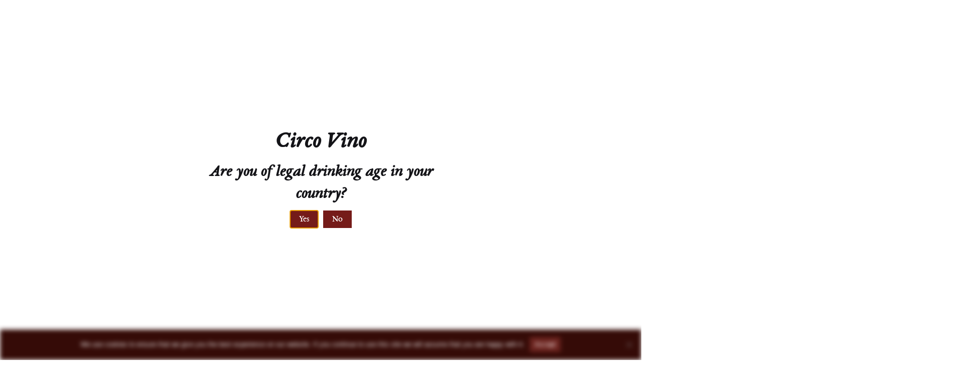

--- FILE ---
content_type: text/html; charset=UTF-8
request_url: https://www.circovino.com/newsletter/2015/08/the-woman-behind-the-vines/
body_size: 13884
content:
<!DOCTYPE html>
<html lang="en-US">
<head>
<meta charset="UTF-8">
<meta name="viewport" content="width=device-width, initial-scale=1">
<link rel="profile" href="https://gmpg.org/xfn/11">
<link rel="pingback" href="https://www.circovino.com/xmlrpc.php">
<link rel="stylesheet" type="text/css" href="https://cloud.typography.com/6242734/6449172/css/fonts.css" />

		<meta name='robots' content='index, follow, max-image-preview:large, max-snippet:-1, max-video-preview:-1' />
<script>window._wca = window._wca || [];</script>

	<!-- This site is optimized with the Yoast SEO plugin v18.5.1 - https://yoast.com/wordpress/plugins/seo/ -->
	<title>The Woman Behind the Vines &middot; Circo Vino</title>
	<link rel="canonical" href="https://www.circovino.com/newsletter/2015/08/the-woman-behind-the-vines/" />
	<meta property="og:locale" content="en_US" />
	<meta property="og:type" content="article" />
	<meta property="og:title" content="The Woman Behind the Vines &middot; Circo Vino" />
	<meta property="og:description" content="Hailing from the town of Breitenwaida, in northeast Austria, near the border with the Czech Republic, Ingrid Groiss crafts wines expressive of terroir, keeping with her family’s long tradition of winemaking. She is supremely passionate about her wines, with sustainable practices in the vineyard and minimal interference of modern technologies in the cellar.  The matriarchy [&hellip;]" />
	<meta property="og:url" content="https://www.circovino.com/newsletter/2015/08/the-woman-behind-the-vines/" />
	<meta property="og:site_name" content="Circo Vino" />
	<meta property="article:modified_time" content="2016-10-30T17:36:37+00:00" />
	<meta name="twitter:card" content="summary" />
	<meta name="twitter:image" content="https://i2.wp.com/www.circovino.com/wp-content/uploads/2016/10/80e2332a-d969-4145-9d95-26c3760dce1d.jpg?fit=800%2C531&amp;ssl=1" />
	<meta name="twitter:label1" content="Est. reading time" />
	<meta name="twitter:data1" content="3 minutes" />
	<script type="application/ld+json" class="yoast-schema-graph">{"@context":"https://schema.org","@graph":[{"@type":"Organization","@id":"https://www.circovino.com/#organization","name":"Circo Vino","url":"https://www.circovino.com/","sameAs":[],"logo":{"@type":"ImageObject","@id":"https://www.circovino.com/#logo","inLanguage":"en-US","url":"https://www.circovino.com/wp-content/uploads/2016/12/CircoVino.png","contentUrl":"https://www.circovino.com/wp-content/uploads/2016/12/CircoVino.png","width":464,"height":371,"caption":"Circo Vino"},"image":{"@id":"https://www.circovino.com/#logo"}},{"@type":"WebSite","@id":"https://www.circovino.com/#website","url":"https://www.circovino.com/","name":"Circo Vino","description":"Importers of Fine Wine from Austria, Hungary, Italy &amp; France","publisher":{"@id":"https://www.circovino.com/#organization"},"potentialAction":[{"@type":"SearchAction","target":{"@type":"EntryPoint","urlTemplate":"https://www.circovino.com/?s={search_term_string}"},"query-input":"required name=search_term_string"}],"inLanguage":"en-US"},{"@type":"ImageObject","@id":"https://www.circovino.com/newsletter/2015/08/the-woman-behind-the-vines/#primaryimage","inLanguage":"en-US","url":"https://i2.wp.com/www.circovino.com/wp-content/uploads/2016/10/80e2332a-d969-4145-9d95-26c3760dce1d.jpg?fit=800%2C531&ssl=1","contentUrl":"https://i2.wp.com/www.circovino.com/wp-content/uploads/2016/10/80e2332a-d969-4145-9d95-26c3760dce1d.jpg?fit=800%2C531&ssl=1","width":800,"height":531},{"@type":"WebPage","@id":"https://www.circovino.com/newsletter/2015/08/the-woman-behind-the-vines/#webpage","url":"https://www.circovino.com/newsletter/2015/08/the-woman-behind-the-vines/","name":"The Woman Behind the Vines &middot; Circo Vino","isPartOf":{"@id":"https://www.circovino.com/#website"},"primaryImageOfPage":{"@id":"https://www.circovino.com/newsletter/2015/08/the-woman-behind-the-vines/#primaryimage"},"datePublished":"2015-08-01T21:32:16+00:00","dateModified":"2016-10-30T17:36:37+00:00","breadcrumb":{"@id":"https://www.circovino.com/newsletter/2015/08/the-woman-behind-the-vines/#breadcrumb"},"inLanguage":"en-US","potentialAction":[{"@type":"ReadAction","target":["https://www.circovino.com/newsletter/2015/08/the-woman-behind-the-vines/"]}]},{"@type":"BreadcrumbList","@id":"https://www.circovino.com/newsletter/2015/08/the-woman-behind-the-vines/#breadcrumb","itemListElement":[{"@type":"ListItem","position":1,"name":"Home","item":"https://www.circovino.com/"},{"@type":"ListItem","position":2,"name":"Newsletters","item":"https://www.circovino.com/?post_type=newsletter"},{"@type":"ListItem","position":3,"name":"The Woman Behind the Vines"}]}]}</script>
	<!-- / Yoast SEO plugin. -->


<link rel='dns-prefetch' href='//stats.wp.com' />
<link rel='dns-prefetch' href='//s.w.org' />
<link rel='dns-prefetch' href='//i0.wp.com' />
<link rel='dns-prefetch' href='//i1.wp.com' />
<link rel='dns-prefetch' href='//i2.wp.com' />
<link rel='dns-prefetch' href='//c0.wp.com' />
<link rel="alternate" type="application/rss+xml" title="Circo Vino &raquo; Feed" href="https://www.circovino.com/feed/" />
<link rel="alternate" type="application/rss+xml" title="Circo Vino &raquo; Comments Feed" href="https://www.circovino.com/comments/feed/" />
		<script type="text/javascript">
			window._wpemojiSettings = {"baseUrl":"https:\/\/s.w.org\/images\/core\/emoji\/13.1.0\/72x72\/","ext":".png","svgUrl":"https:\/\/s.w.org\/images\/core\/emoji\/13.1.0\/svg\/","svgExt":".svg","source":{"concatemoji":"https:\/\/www.circovino.com\/wp-includes\/js\/wp-emoji-release.min.js?ver=5.8.12"}};
			!function(e,a,t){var n,r,o,i=a.createElement("canvas"),p=i.getContext&&i.getContext("2d");function s(e,t){var a=String.fromCharCode;p.clearRect(0,0,i.width,i.height),p.fillText(a.apply(this,e),0,0);e=i.toDataURL();return p.clearRect(0,0,i.width,i.height),p.fillText(a.apply(this,t),0,0),e===i.toDataURL()}function c(e){var t=a.createElement("script");t.src=e,t.defer=t.type="text/javascript",a.getElementsByTagName("head")[0].appendChild(t)}for(o=Array("flag","emoji"),t.supports={everything:!0,everythingExceptFlag:!0},r=0;r<o.length;r++)t.supports[o[r]]=function(e){if(!p||!p.fillText)return!1;switch(p.textBaseline="top",p.font="600 32px Arial",e){case"flag":return s([127987,65039,8205,9895,65039],[127987,65039,8203,9895,65039])?!1:!s([55356,56826,55356,56819],[55356,56826,8203,55356,56819])&&!s([55356,57332,56128,56423,56128,56418,56128,56421,56128,56430,56128,56423,56128,56447],[55356,57332,8203,56128,56423,8203,56128,56418,8203,56128,56421,8203,56128,56430,8203,56128,56423,8203,56128,56447]);case"emoji":return!s([10084,65039,8205,55357,56613],[10084,65039,8203,55357,56613])}return!1}(o[r]),t.supports.everything=t.supports.everything&&t.supports[o[r]],"flag"!==o[r]&&(t.supports.everythingExceptFlag=t.supports.everythingExceptFlag&&t.supports[o[r]]);t.supports.everythingExceptFlag=t.supports.everythingExceptFlag&&!t.supports.flag,t.DOMReady=!1,t.readyCallback=function(){t.DOMReady=!0},t.supports.everything||(n=function(){t.readyCallback()},a.addEventListener?(a.addEventListener("DOMContentLoaded",n,!1),e.addEventListener("load",n,!1)):(e.attachEvent("onload",n),a.attachEvent("onreadystatechange",function(){"complete"===a.readyState&&t.readyCallback()})),(n=t.source||{}).concatemoji?c(n.concatemoji):n.wpemoji&&n.twemoji&&(c(n.twemoji),c(n.wpemoji)))}(window,document,window._wpemojiSettings);
		</script>
		<style type="text/css">
img.wp-smiley,
img.emoji {
	display: inline !important;
	border: none !important;
	box-shadow: none !important;
	height: 1em !important;
	width: 1em !important;
	margin: 0 .07em !important;
	vertical-align: -0.1em !important;
	background: none !important;
	padding: 0 !important;
}
</style>
	<link rel='stylesheet' id='wp-block-library-css'  href='https://c0.wp.com/c/5.8.12/wp-includes/css/dist/block-library/style.min.css' type='text/css' media='all' />
<style id='wp-block-library-inline-css' type='text/css'>
.has-text-align-justify{text-align:justify;}
</style>
<link rel='stylesheet' id='mediaelement-css'  href='https://c0.wp.com/c/5.8.12/wp-includes/js/mediaelement/mediaelementplayer-legacy.min.css' type='text/css' media='all' />
<link rel='stylesheet' id='wp-mediaelement-css'  href='https://c0.wp.com/c/5.8.12/wp-includes/js/mediaelement/wp-mediaelement.min.css' type='text/css' media='all' />
<link rel='stylesheet' id='wc-blocks-vendors-style-css'  href='https://c0.wp.com/p/woocommerce/6.4.0/packages/woocommerce-blocks/build/wc-blocks-vendors-style.css' type='text/css' media='all' />
<link rel='stylesheet' id='wc-blocks-style-css'  href='https://c0.wp.com/p/woocommerce/6.4.0/packages/woocommerce-blocks/build/wc-blocks-style.css' type='text/css' media='all' />
<link rel='stylesheet' id='age-gate-css'  href='https://www.circovino.com/wp-content/plugins/age-gate/public/css/age-gate-public.css?ver=2.19.0' type='text/css' media='all' />
<style id='age-gate-user-options-inline-css' type='text/css'>
:root{--age-gate-blur: 5px;}.age-gate-error { display: none; }
</style>
<link rel='stylesheet' id='cookie-notice-front-css'  href='https://www.circovino.com/wp-content/plugins/cookie-notice/css/front.min.css?ver=2.4.18' type='text/css' media='all' />
<link rel='stylesheet' id='woocommerce-layout-css'  href='https://c0.wp.com/p/woocommerce/6.4.0/assets/css/woocommerce-layout.css' type='text/css' media='all' />
<style id='woocommerce-layout-inline-css' type='text/css'>

	.infinite-scroll .woocommerce-pagination {
		display: none;
	}
</style>
<link rel='stylesheet' id='woocommerce-smallscreen-css'  href='https://c0.wp.com/p/woocommerce/6.4.0/assets/css/woocommerce-smallscreen.css' type='text/css' media='only screen and (max-width: 768px)' />
<link rel='stylesheet' id='woocommerce-general-css'  href='https://c0.wp.com/p/woocommerce/6.4.0/assets/css/woocommerce.css' type='text/css' media='all' />
<style id='woocommerce-inline-inline-css' type='text/css'>
.woocommerce form .form-row .required { visibility: visible; }
</style>
<link rel='stylesheet' id='base-style-css'  href='https://www.circovino.com/wp-content/themes/circovino/assets/css/style.min.css?ver=0.1.0.1635708769' type='text/css' media='all' />
<link rel='stylesheet' id='jetpack_css-css'  href='https://c0.wp.com/p/jetpack/10.4.2/css/jetpack.css' type='text/css' media='all' />
<script type='text/javascript' src='https://c0.wp.com/c/5.8.12/wp-includes/js/jquery/jquery.min.js' id='jquery-core-js'></script>
<script type='text/javascript' src='https://c0.wp.com/c/5.8.12/wp-includes/js/jquery/jquery-migrate.min.js' id='jquery-migrate-js'></script>
<script type='text/javascript' id='cookie-notice-front-js-before'>
var cnArgs = {"ajaxUrl":"https:\/\/www.circovino.com\/wp-admin\/admin-ajax.php","nonce":"58fcb1ba09","hideEffect":"fade","position":"bottom","onScroll":true,"onScrollOffset":100,"onClick":false,"cookieName":"cookie_notice_accepted","cookieTime":2592000,"cookieTimeRejected":2592000,"globalCookie":false,"redirection":true,"cache":false,"revokeCookies":false,"revokeCookiesOpt":"automatic"};
</script>
<script type='text/javascript' src='https://www.circovino.com/wp-content/plugins/cookie-notice/js/front.min.js?ver=2.4.18' id='cookie-notice-front-js'></script>
<script defer type='text/javascript' src='https://stats.wp.com/s-202603.js' id='woocommerce-analytics-js'></script>
<link rel="https://api.w.org/" href="https://www.circovino.com/wp-json/" /><link rel="EditURI" type="application/rsd+xml" title="RSD" href="https://www.circovino.com/xmlrpc.php?rsd" />
<link rel="wlwmanifest" type="application/wlwmanifest+xml" href="https://www.circovino.com/wp-includes/wlwmanifest.xml" /> 
<meta name="generator" content="WordPress 5.8.12" />
<meta name="generator" content="WooCommerce 6.4.0" />
<link rel='shortlink' href='https://www.circovino.com/?p=4753' />
<link rel="alternate" type="application/json+oembed" href="https://www.circovino.com/wp-json/oembed/1.0/embed?url=https%3A%2F%2Fwww.circovino.com%2Fnewsletter%2F2015%2F08%2Fthe-woman-behind-the-vines%2F" />
<link rel="alternate" type="text/xml+oembed" href="https://www.circovino.com/wp-json/oembed/1.0/embed?url=https%3A%2F%2Fwww.circovino.com%2Fnewsletter%2F2015%2F08%2Fthe-woman-behind-the-vines%2F&#038;format=xml" />
<style type='text/css'>img#wpstats{display:none}</style>
			<noscript><style>.woocommerce-product-gallery{ opacity: 1 !important; }</style></noscript>
	<link rel="icon" href="https://i2.wp.com/www.circovino.com/wp-content/uploads/2016/12/cropped-OTLgzU_GG6.png?fit=32%2C32&#038;ssl=1" sizes="32x32" />
<link rel="icon" href="https://i2.wp.com/www.circovino.com/wp-content/uploads/2016/12/cropped-OTLgzU_GG6.png?fit=192%2C192&#038;ssl=1" sizes="192x192" />
<link rel="apple-touch-icon" href="https://i2.wp.com/www.circovino.com/wp-content/uploads/2016/12/cropped-OTLgzU_GG6.png?fit=180%2C180&#038;ssl=1" />
<meta name="msapplication-TileImage" content="https://i2.wp.com/www.circovino.com/wp-content/uploads/2016/12/cropped-OTLgzU_GG6.png?fit=270%2C270&#038;ssl=1" />
</head>

<body class="newsletter-template-default single single-newsletter postid-4753 wp-custom-logo theme-circovino cookies-not-set woocommerce-no-js">
<div id="page" class="hfeed site">
	<a class="skip-link screen-reader-text" href="#content">Skip to content</a>

	<div id="master">

		<header id="masthead" class="site-header page-row block" role="banner">
			<div id="main-menu-wrap">
						<nav id="nav-menu-primary" class="nav-primary main-navigation">
						<div class="mobile-menu-wrapper">
						<div class="menu-primary-menu-container"><ul id="menu-primary-menu" class="menu"><li id="menu-item-4942" class="menu-item menu-item-type-post_type menu-item-object-page menu-item-has-children menu-item-4942"><div class="sub-menu-wrap"><span class="sub-menu-close">BACK</span><a href="https://www.circovino.com/portfolio/">Winery Partners</a>
<ul class="sub-menu">
	<li id="menu-item-155239" class="menu-item menu-item-type-custom menu-item-object-custom menu-item-155239"><a href="https://www.circovino.com/wine/birgit-braunstein/">Birgit Braunstein</a></li>
	<li id="menu-item-155238" class="menu-item menu-item-type-custom menu-item-object-custom menu-item-155238"><a href="https://www.circovino.com/wine/braunstein-brothers/">Braunstein Brothers</a></li>
	<li id="menu-item-5166" class="menu-item menu-item-type-post_type menu-item-object-winery menu-item-5166"><a href="https://www.circovino.com/wine/domaine-bernhard-reibel/">Domaine Bernhard &#038; Reibel</a></li>
	<li id="menu-item-5177" class="menu-item menu-item-type-post_type menu-item-object-winery menu-item-5177"><a href="https://www.circovino.com/wine/weingut-emmerich-knoll/">Emmerich Knoll</a></li>
	<li id="menu-item-139194" class="menu-item menu-item-type-custom menu-item-object-custom menu-item-139194"><a href="https://www.circovino.com/wine/gunter-regina-triebaumer/">Günter &#038; Regina Triebaumer</a></li>
	<li id="menu-item-155241" class="menu-item menu-item-type-custom menu-item-object-custom menu-item-155241"><a href="https://www.circovino.com/wine/hannes-haiden/">Hannes Haiden</a></li>
	<li id="menu-item-5165" class="menu-item menu-item-type-post_type menu-item-object-winery menu-item-5165"><a href="https://www.circovino.com/wine/hajszan-neumann/">Hajszan Neumann</a></li>
	<li id="menu-item-155240" class="menu-item menu-item-type-custom menu-item-object-custom menu-item-155240"><a href="https://www.circovino.com/wine/weingut-mad/">Weingut MAD</a></li>
	<li id="menu-item-5167" class="menu-item menu-item-type-post_type menu-item-object-winery menu-item-5167"><a href="https://www.circovino.com/wine/weingut-malat/">Malat</a></li>
	<li id="menu-item-5170" class="menu-item menu-item-type-post_type menu-item-object-winery menu-item-5170"><a href="https://www.circovino.com/wine/stift-gottweig/">Stift Göttweig</a></li>
	<li id="menu-item-155304" class="menu-item menu-item-type-post_type menu-item-object-winery menu-item-155304"><a href="https://www.circovino.com/wine/vanara/">Vanara</a></li>
	<li id="menu-item-155303" class="menu-item menu-item-type-post_type menu-item-object-winery menu-item-155303"><a href="https://www.circovino.com/wine/vyasa/">Vyasa</a></li>
	<li id="menu-item-155237" class="menu-item menu-item-type-custom menu-item-object-custom menu-item-155237"><a href="https://www.circovino.com/wine/weinwurms-weinviertel-austrian-wine-circo-vino/">WIENWURMs</a></li>
</ul>
</div></li>
<li id="menu-item-4953" class="menu-item menu-item-type-custom menu-item-object-custom menu-item-4953"><a href="/wine/">Our Wines</a></li>
<li id="menu-item-4725" class="menu-item menu-item-type-post_type menu-item-object-page menu-item-has-children menu-item-4725"><div class="sub-menu-wrap"><span class="sub-menu-close">BACK</span><a href="https://www.circovino.com/about-us/">About Us</a>
<ul class="sub-menu">
	<li id="menu-item-4945" class="menu-item menu-item-type-post_type menu-item-object-page menu-item-4945"><a href="https://www.circovino.com/about-us/founder/">Founder, Sariya Jarasviroj Brown</a></li>
	<li id="menu-item-4944" class="menu-item menu-item-type-post_type menu-item-object-page menu-item-4944"><a href="https://www.circovino.com/about-us/family/">The Circo Vino Family</a></li>
	<li id="menu-item-4724" class="menu-item menu-item-type-post_type menu-item-object-page menu-item-4724"><a href="https://www.circovino.com/about-us/contact-us/">Contact Us</a></li>
	<li id="menu-item-138537" class="menu-item menu-item-type-custom menu-item-object-custom menu-item-138537"><a href="https://www.circovino.com/wp-content/uploads/2021/10/Circo-Vino-Portfolio-2021.pdf">Our Portfolio</a></li>
</ul>
</div></li>
<li id="menu-item-4946" class="menu-item menu-item-type-post_type menu-item-object-page current_page_parent menu-item-4946"><a href="https://www.circovino.com/news/">News</a></li>
<li id="menu-item-147337" class="menu-item menu-item-type-post_type menu-item-object-page menu-item-has-children menu-item-147337"><div class="sub-menu-wrap"><span class="sub-menu-close">BACK</span><a href="https://www.circovino.com/shop/">Shop</a>
<ul class="sub-menu">
	<li id="menu-item-147338" class="menu-item menu-item-type-post_type menu-item-object-page menu-item-147338"><a href="https://www.circovino.com/shop/">Products</a></li>
	<li id="menu-item-147339" class="menu-item menu-item-type-post_type menu-item-object-page menu-item-147339"><a href="https://www.circovino.com/cart/">Cart</a></li>
	<li id="menu-item-147340" class="menu-item menu-item-type-post_type menu-item-object-page menu-item-147340"><a href="https://www.circovino.com/my-account/">My account</a></li>
</ul>
</div></li>
<li id="menu-item-4947" class="menu-item menu-item-type-post_type menu-item-object-page menu-item-has-children menu-item-4947"><div class="sub-menu-wrap"><span class="sub-menu-close">BACK</span><a href="https://www.circovino.com/find-our-wines/">Find Our Wines</a>
<ul class="sub-menu">
	<li id="menu-item-4949" class="menu-item menu-item-type-post_type menu-item-object-page menu-item-4949"><a href="https://www.circovino.com/find-our-wines/distributors/">Distributors</a></li>
	<li id="menu-item-4948" class="menu-item menu-item-type-post_type menu-item-object-page menu-item-4948"><a href="https://www.circovino.com/find-our-wines/key-customers/">Key Customers</a></li>
</ul>
</div></li>
</ul></div>						</div>
							<button type="button" role="button" aria-label="Toggle Navigation" class="lines-button x2 menu-toggle" aria-controls="menu" aria-expanded="false">
					<span class="lines"></span>
				</button>
					</nav>
					</div>
			<div class="wrap">
				<div class="site-branding">
					<a href="https://www.circovino.com/" rel="home">
						<img class="site-logo" src="https://www.circovino.com/wp-content/themes/circovino/assets/images/logo.png?ver=0.1.0.1635708769" alt="Circo Vino"/>
					</a>
				</div>
			</div>
		</header>

		<div id="content" class="site-content block push">

	<div id="primary" class="content-area-full">
		<main id="main" role="main">

		
			<article id="post-4753" class="post-4753 newsletter type-newsletter status-publish has-post-thumbnail hentry">

	<header class="entry-header hero">
		<div class="wrap">
							<h3 class="section-type">August 2015 Newsletter</h3>
						<h1 class="entry-title section-title">The Woman Behind the Vines</h1>
			<div id="social-share"><a class="social-icon facebook-icon" target="_blank" href="https://www.facebook.com/dialog/share_open_graph?app_id=225304144573434&#038;display=popup&#038;action_type=og.likes&#038;action_properties=%7B%22object%22%3A%22https%3A%5C%2F%5C%2Fwww.circovino.com%5C%2Fnewsletter%5C%2F2015%5C%2F08%5C%2Fthe-woman-behind-the-vines%5C%2F%22%2C%22image%22%3A%22https%3A%5C%2F%5C%2Fi2.wp.com%5C%2Fwww.circovino.com%5C%2Fwp-content%5C%2Fuploads%5C%2F2016%5C%2F10%5C%2F80e2332a-d969-4145-9d95-26c3760dce1d.jpg%3Ffit%3D800%252C531%26ssl%3D1%22%7D&#038;href=https%3A%2F%2Fwww.circovino.com%2F%3Fp%3D4753&#038;redirect_uri=https%3A%2F%2Fwww.circovino.com%2Fnewsletter%2F2015%2F08%2Fthe-woman-behind-the-vines%2F"><span class="screen-reader-text">Share on Facebook</span></a><a class="social-icon twitter-icon" target="_blank" href="https://twitter.com/intent/tweet?text=The+Woman+Behind+the+Vines&#038;url=https%3A%2F%2Fwww.circovino.com%2Fnewsletter%2F2015%2F08%2Fthe-woman-behind-the-vines%2F&#038;hashtags=withthewinecircus&#038;via=CircoVino"><span class="screen-reader-text">Share on Twitter</span></a></div>			<img width="800" height="531" src="https://i2.wp.com/www.circovino.com/wp-content/uploads/2016/10/80e2332a-d969-4145-9d95-26c3760dce1d.jpg?fit=800%2C531&amp;ssl=1" class="attachment-large size-large wp-post-image" alt="" loading="lazy" srcset="https://i2.wp.com/www.circovino.com/wp-content/uploads/2016/10/80e2332a-d969-4145-9d95-26c3760dce1d.jpg?w=800&amp;ssl=1 800w, https://i2.wp.com/www.circovino.com/wp-content/uploads/2016/10/80e2332a-d969-4145-9d95-26c3760dce1d.jpg?resize=300%2C199&amp;ssl=1 300w, https://i2.wp.com/www.circovino.com/wp-content/uploads/2016/10/80e2332a-d969-4145-9d95-26c3760dce1d.jpg?resize=768%2C510&amp;ssl=1 768w, https://i2.wp.com/www.circovino.com/wp-content/uploads/2016/10/80e2332a-d969-4145-9d95-26c3760dce1d.jpg?resize=301%2C200&amp;ssl=1 301w, https://i2.wp.com/www.circovino.com/wp-content/uploads/2016/10/80e2332a-d969-4145-9d95-26c3760dce1d.jpg?resize=271%2C180&amp;ssl=1 271w" sizes="(max-width: 800px) 100vw, 800px" />		</div>
	</header>

	<div class="content-wrap inner-wrap clearfix">

		<div class="in-this-issue">
			In this issue, get to know Ingrid Groiss, the Weinviertel and Gemischter Satz.		</div>

		<div class="entry-content">
			<p>Hailing from the town of Breitenwaida, in northeast Austria, near the border with the Czech Republic, Ingrid Groiss crafts wines expressive of terroir, keeping with her family’s long tradition of winemaking. She is supremely passionate about her wines, with sustainable practices in the vineyard and minimal interference of modern technologies in the cellar.  The matriarchy is very strong in Ingrid&#8217;s family with traditions of vineyard ownership and vineyard work having been handed down from mother to daughter. At this time the majority of the vineyard work is done by Ingrid and her mother, her mother spending sometimes 12 hours a day in the vineyard. Although Ingrid did not originally plan to become a winemaker and pursued other interests in a former life, the pull to continue to her family’s tradition of <strong>winzerin</strong> was too strong. Ingrid is passionate about producing quality wine and her relationship to the Weinvertel runs deep, with her family having owned and managed a traditional tavern or <strong>heuriger</strong> in Breitenwaida, for many years. The indigenous vineyard hare which graces her label and flourishes in her vineyards, symbolizes this connection and her dedication to harmony with nature. “. . . You have to do what you really want inside your heart.” – Ingrid Groiss</p>
<figure id="attachment_4745" aria-describedby="caption-attachment-4745" style="width: 900px" class="wp-caption aligncenter"><img loading="lazy" class="size-large wp-image-4745" src="https://i2.wp.com/www.circovino.com/wp-content/uploads/2016/10/7261c2eb-e67c-4709-a636-f319de082bbe.jpg?resize=900%2C636&#038;ssl=1" alt="Map courtesy of the Austrian Wine Marketing Board" width="900" height="636" srcset="https://i2.wp.com/www.circovino.com/wp-content/uploads/2016/10/7261c2eb-e67c-4709-a636-f319de082bbe.jpg?resize=1024%2C724&amp;ssl=1 1024w, https://i2.wp.com/www.circovino.com/wp-content/uploads/2016/10/7261c2eb-e67c-4709-a636-f319de082bbe.jpg?resize=300%2C212&amp;ssl=1 300w, https://i2.wp.com/www.circovino.com/wp-content/uploads/2016/10/7261c2eb-e67c-4709-a636-f319de082bbe.jpg?resize=768%2C543&amp;ssl=1 768w, https://i2.wp.com/www.circovino.com/wp-content/uploads/2016/10/7261c2eb-e67c-4709-a636-f319de082bbe.jpg?resize=283%2C200&amp;ssl=1 283w, https://i2.wp.com/www.circovino.com/wp-content/uploads/2016/10/7261c2eb-e67c-4709-a636-f319de082bbe.jpg?resize=849%2C600&amp;ssl=1 849w, https://i2.wp.com/www.circovino.com/wp-content/uploads/2016/10/7261c2eb-e67c-4709-a636-f319de082bbe.jpg?resize=255%2C180&amp;ssl=1 255w, https://i2.wp.com/www.circovino.com/wp-content/uploads/2016/10/7261c2eb-e67c-4709-a636-f319de082bbe.jpg?w=1754&amp;ssl=1 1754w" sizes="(max-width: 900px) 100vw, 900px" data-recalc-dims="1" /><figcaption id="caption-attachment-4745" class="wp-caption-text">Map courtesy of the Austrian Wine Marketing Board</figcaption></figure>
<h2>The Weinviertel</h2>
<figure id="attachment_4751" aria-describedby="caption-attachment-4751" style="width: 300px" class="wp-caption alignleft"><img loading="lazy" class="wp-image-4751 size-medium" src="https://i2.wp.com/www.circovino.com/wp-content/uploads/2016/10/5c152de4-7ca7-46cc-a50b-b085f9dbc0a9.jpg?resize=300%2C149&#038;ssl=1" alt="The Weinviertel" width="300" height="149" srcset="https://i2.wp.com/www.circovino.com/wp-content/uploads/2016/10/5c152de4-7ca7-46cc-a50b-b085f9dbc0a9.jpg?resize=300%2C149&amp;ssl=1 300w, https://i2.wp.com/www.circovino.com/wp-content/uploads/2016/10/5c152de4-7ca7-46cc-a50b-b085f9dbc0a9.jpg?resize=402%2C200&amp;ssl=1 402w, https://i2.wp.com/www.circovino.com/wp-content/uploads/2016/10/5c152de4-7ca7-46cc-a50b-b085f9dbc0a9.jpg?resize=320%2C159&amp;ssl=1 320w, https://i2.wp.com/www.circovino.com/wp-content/uploads/2016/10/5c152de4-7ca7-46cc-a50b-b085f9dbc0a9.jpg?w=653&amp;ssl=1 653w" sizes="(max-width: 300px) 100vw, 300px" data-recalc-dims="1" /><figcaption id="caption-attachment-4751" class="wp-caption-text">Photo courtesy of the Austrian Wine Marketing Board</figcaption></figure>
<p>The oldest and the largest wine growing districtus in Austria, the Weinviertel, is where Ingrid Groiss calls home. The area spans from the Czech border in the north, the Danube in the south, the Slovakian border in the east, and Manhartsberg in the west.</p>
<p>Known for its classic peppery characteristic, or &#8220;pfefferl&#8221;, the region&#8217;s leading grape variety, Grüner Veltliner, made Austrian history as the first wine of origin in the DAC appellation system. The Weinviertel&#8217;s various microclimates and geological make up not only favor Grüner Veltliner, but also other varietals such as Riesling, Weisburgunder, and Welschriesling.</p>
<h2>Gemischter Satz</h2>
<p><img loading="lazy" class="alignright size-medium wp-image-4750" src="https://i0.wp.com/www.circovino.com/wp-content/uploads/2016/10/16ff0d33-f7c4-4bd2-9e2d-2c12ee520239.jpg?resize=300%2C300&#038;ssl=1" alt="16ff0d33-f7c4-4bd2-9e2d-2c12ee520239" width="300" height="300" srcset="https://i0.wp.com/www.circovino.com/wp-content/uploads/2016/10/16ff0d33-f7c4-4bd2-9e2d-2c12ee520239.jpg?resize=300%2C300&amp;ssl=1 300w, https://i0.wp.com/www.circovino.com/wp-content/uploads/2016/10/16ff0d33-f7c4-4bd2-9e2d-2c12ee520239.jpg?resize=150%2C150&amp;ssl=1 150w, https://i0.wp.com/www.circovino.com/wp-content/uploads/2016/10/16ff0d33-f7c4-4bd2-9e2d-2c12ee520239.jpg?resize=200%2C200&amp;ssl=1 200w, https://i0.wp.com/www.circovino.com/wp-content/uploads/2016/10/16ff0d33-f7c4-4bd2-9e2d-2c12ee520239.jpg?resize=180%2C180&amp;ssl=1 180w, https://i0.wp.com/www.circovino.com/wp-content/uploads/2016/10/16ff0d33-f7c4-4bd2-9e2d-2c12ee520239.jpg?w=500&amp;ssl=1 500w" sizes="(max-width: 300px) 100vw, 300px" data-recalc-dims="1" />In Austria, the crafting of a <strong>Gemischter Satz</strong> wine is known as the traditional practice of growing many different white grape varietals in one vineyard and fermenting or blending them together into one wine.</p>
<p>For a large part of the 19th century, mixed-vineyard farming was a preferred method in numerous wine regions due to the natural balance wines could have based on the combined characteristics of multiple grape varieties. Gemischter Satz is commonly associated with Vienna&#8217;s <strong>heuriger</strong> culture that allows families to sell their farm wares directly to consumers without interference from normal commerce rules. An early example of the now popular &#8220;farm to table&#8221; concept, the family heuriger or wine tavern, helped to preserve older vines, native varieties and aspects of traditional mixed agriculture. While most people seeking Gemischter Satz rightfully look to Vienna, these special wines can be found in appellations outside Vienna such as Weinviertel, Kamptal, and Thermenregion. Heurigers also are found all over Austria wherever the local wine culture is strong.</p>
<p>For more information on Gemischter Satz, read Eric Asimov&#8217;s article, <a href="http://www.nytimes.com/2009/11/04/dining/04pour.html?_r=0" target="_blank">&#8220;An Honest Day&#8217;s Work From Vienna&#8221;</a> and Alder Yarrow&#8217;s article, <a href="http://www.vinography.com/downloads/WFW40_Alder_Gemischter_Satz_FINAL.pdf" target="_blank">&#8220;Wiener Gemischter Satz&#8221;</a></p>
<p><strong>Glossary:</strong><br />
<strong>Winzerin:</strong> female winemaker<br />
<strong>Heurigers:</strong> wine taverns used to sell local winemaker&#8217;s most recent year&#8217;s wine<br />
<strong>Gemischter Satz:</strong> mixed plantings of different grape varieties.<br />
<strong>Wiener:</strong> from Vienna</p>
<h2>Gemischter Satz Dorflagen 2014</h2>
<p><img loading="lazy" class="alignright size-medium wp-image-4749" src="https://i0.wp.com/www.circovino.com/wp-content/uploads/2016/10/2a76b64a-2164-4870-b3fe-c2abf48c3b14.jpg?resize=77%2C300&#038;ssl=1" alt="2a76b64a-2164-4870-b3fe-c2abf48c3b14" width="77" height="300" srcset="https://i0.wp.com/www.circovino.com/wp-content/uploads/2016/10/2a76b64a-2164-4870-b3fe-c2abf48c3b14.jpg?resize=77%2C300&amp;ssl=1 77w, https://i0.wp.com/www.circovino.com/wp-content/uploads/2016/10/2a76b64a-2164-4870-b3fe-c2abf48c3b14.jpg?resize=51%2C200&amp;ssl=1 51w, https://i0.wp.com/www.circovino.com/wp-content/uploads/2016/10/2a76b64a-2164-4870-b3fe-c2abf48c3b14.jpg?w=154&amp;ssl=1 154w, https://i0.wp.com/www.circovino.com/wp-content/uploads/2016/10/2a76b64a-2164-4870-b3fe-c2abf48c3b14.jpg?resize=46%2C180&amp;ssl=1 46w" sizes="(max-width: 77px) 100vw, 77px" data-recalc-dims="1" /></p>
<p>Gemischter Satz 17 different varieties (among them are really old autochthonous varieties like Hietl Rote, Silberweisse, Graue Vöslauer, Brauner Veltliner – varieties that are nearly extinct nowadays), grown and cultivated on Ingrid’s various vineyards sights of Schablau and Sauberg.  Dorflagen is a generic term meaning “village” used to describe the cuvee of grapes from these single vineyards which lie in the separate villages of Breitenwaida and Paugsdorf respectively.</p>
<p><strong>Soil:</strong> Chalky Conglomerate<br />
<strong>Age of Vines:</strong> 50+ (planted by her granny)<br />
Selective harvesting by hand<br />
6 hour maceration on skins, pressing without stems<br />
Fermented with vineyard yeasts in stainless steel<br />
3 month on full lees<br />
Alcohol 12,5%, Residual sugar 5,1 g/L, Acidity 7,4 g/L</p>
<h2></h2>
		</div>

	</div>

	
	
		<section id="note" class="section-header hero">
			<div class="inner-wrap">
				<h3 class="section-type">A Word from Our Founder</h3>
				<h2 class="h1 section-title">The Power of Oma &#8211; Dedicated to Anna Huber</h2>
				<img width="800" height="531" src="https://i1.wp.com/www.circovino.com/wp-content/uploads/2016/10/bea2ba76-c898-40c4-b1a8-a57f382e23e5.jpeg?fit=800%2C531&amp;ssl=1" class="attachment-large size-large" alt="" loading="lazy" srcset="https://i1.wp.com/www.circovino.com/wp-content/uploads/2016/10/bea2ba76-c898-40c4-b1a8-a57f382e23e5.jpeg?w=800&amp;ssl=1 800w, https://i1.wp.com/www.circovino.com/wp-content/uploads/2016/10/bea2ba76-c898-40c4-b1a8-a57f382e23e5.jpeg?resize=300%2C199&amp;ssl=1 300w, https://i1.wp.com/www.circovino.com/wp-content/uploads/2016/10/bea2ba76-c898-40c4-b1a8-a57f382e23e5.jpeg?resize=768%2C510&amp;ssl=1 768w, https://i1.wp.com/www.circovino.com/wp-content/uploads/2016/10/bea2ba76-c898-40c4-b1a8-a57f382e23e5.jpeg?resize=301%2C200&amp;ssl=1 301w, https://i1.wp.com/www.circovino.com/wp-content/uploads/2016/10/bea2ba76-c898-40c4-b1a8-a57f382e23e5.jpeg?resize=271%2C180&amp;ssl=1 271w" sizes="(max-width: 800px) 100vw, 800px" />			</div>
		</section>

		<div class="content-wrap inner-wrap clearfix">
			<p>The entrance to my kitchen bears a framed wooden spoon with a crack through the middle of its dish that reaches to the top of the handle.</p>
<p>My grandmother, an immigrant from Thailand to the United States, wielded this wooden spoon to create memories of home in our American kitchen &#8211; curries, stir-fries and noodle dishes.  Her daily Thai language lessons were dished-up spur of the moment. Her gentle mannerisms and absolute dedication to our family shaped the foundation of my life and the life of my brother.  Upon our grandmother’s passing I inherited her wooden spoon and my brother inherited her favorite stockpot.  They are a reminder to us that things made by hand, from home and with love become part of our fiber, strengthening our connection to each other when we share our personal cultures.</p>
<p>Grandmothers can be so powerful.</p>
<p>Whenever I drink a wine made by Ingrid Groiss or even think about a wine made by Ingrid, it reminds me of my grandmother.  Across the world from America and Thailand in the little village of Breitenwaida, Austria located in the heart of the Weinviertel wine region are small vineyards planted by Ingrid’s Oma (Grandmother).  These vineyards hold a cultural treasury of grape varieties that when fermented become a Gemischter Satz. Ingrid says: “Gemischter Satz was the traditional way of planting vineyards in former times.  Gemischter Satz means that there are many different varieties planted together in one vineyard and the grapes are harvested and fermented together.  The reason why people did it this way was that the vineyards and the grapes are always much more healthy and vital than if you have a monoculture with just one variety.  The other reason was to get every year a wine that is really balanced and harmonic. No variety is dominant…” In years when one variety may not fare as well, another variety may shine so having a mix of varieties: some that have more acidity, some that have less, some that ripen earlier, some that ripen later, some that are more fruity and some that are more structured results in a wine that can find a balance even in difficult vintages.</p>
<p>Ingrid crafts two different Gemischter Satz in two differing styles.  Her Gemischter Satz Dorflagen is made in an early approachable style with skin contact lasting about six hours and the wine raised in stainless steel.  The Gemischter Satz Dorflagen is a cornerstone wine of her offerings and can be cellared between 3 and 5 years.  In far more limited quantities comes her Gemischter Satz Herr Bernhard.  This wine, not yet released in the USA, is crafted with extended skin contact and raised in neutral barrel giving the wine time to mingle with oxygen.  This is a wine for cellaring.  In both cases the wines are fermented with “vineyard yeasts” and utilize the seventeen different varieties planted by Ingrid’s Oma, Anna, who sadly passed away in November 2014.  Such endangered varieties as Früroter Veltliner, Grauer Vöslauer and Hietl Rote are included.</p>
<p>Around the offices of Circo Vino, we refer to Gemischter Satz as “G. Satz” and Ingrid as the “DJ G. Satz.”  To all of us at the Wine Circus, Ingrid is the Master Mixtress, the Grandmistress Flaschen, the lady that puts the G to M to the T to the Satz. Do not be afraid of wines you cannot pronounce for within these bottles of G. Satz you will find the Power of Oma.</p>
<p>-Sariya Jarasviroj Brown</p>
<p><img loading="lazy" class="aligncenter size-large wp-image-4747" src="https://i2.wp.com/www.circovino.com/wp-content/uploads/2016/10/2dcb6034-5285-482b-aa55-148584c9745f.jpeg?resize=900%2C598&#038;ssl=1" alt="2dcb6034-5285-482b-aa55-148584c9745f" width="900" height="598" srcset="https://i2.wp.com/www.circovino.com/wp-content/uploads/2016/10/2dcb6034-5285-482b-aa55-148584c9745f-scaled.jpeg?resize=1024%2C680&amp;ssl=1 1024w, https://i2.wp.com/www.circovino.com/wp-content/uploads/2016/10/2dcb6034-5285-482b-aa55-148584c9745f-scaled.jpeg?resize=300%2C199&amp;ssl=1 300w, https://i2.wp.com/www.circovino.com/wp-content/uploads/2016/10/2dcb6034-5285-482b-aa55-148584c9745f-scaled.jpeg?resize=768%2C510&amp;ssl=1 768w, https://i2.wp.com/www.circovino.com/wp-content/uploads/2016/10/2dcb6034-5285-482b-aa55-148584c9745f-scaled.jpeg?resize=301%2C200&amp;ssl=1 301w, https://i2.wp.com/www.circovino.com/wp-content/uploads/2016/10/2dcb6034-5285-482b-aa55-148584c9745f-scaled.jpeg?resize=903%2C600&amp;ssl=1 903w, https://i2.wp.com/www.circovino.com/wp-content/uploads/2016/10/2dcb6034-5285-482b-aa55-148584c9745f-scaled.jpeg?resize=271%2C180&amp;ssl=1 271w, https://i2.wp.com/www.circovino.com/wp-content/uploads/2016/10/2dcb6034-5285-482b-aa55-148584c9745f.jpeg?w=1800&amp;ssl=1 1800w, https://i2.wp.com/www.circovino.com/wp-content/uploads/2016/10/2dcb6034-5285-482b-aa55-148584c9745f.jpeg?w=2700&amp;ssl=1 2700w" sizes="(max-width: 900px) 100vw, 900px" data-recalc-dims="1" /></p>
		</div>

	
	
	
		<div class="content-wrap inner-wrap clearfix newsletter-footer">

			<hr>

			<h2>Ratings &#8211; #GeilerHaseGeilerWein</h2>
<div class="columns">
<div class="column one-half">Ingrid&#8217;s Grüner Veltliner Weinviertel DAC 2014 is the winner of the Grand Cru Tasting in A La Carte Magazine. Grand Cru blind tastes more than 600 wines in 3 different categories: Grüner Veltliner Classic 2014 up to 12,5%, Grüner Veltliner Reserve 2013, and Grüner Veltliner Reserve 2014.</div>
<div class="column one-half">Among being awarded the winner of the Tastings, Ingrid was also given a 94 point rating for her Grüner Veltliner Sauberg Tradition and a 95 point rating for her Grüner Veltliner Weinviertel DAC Reserve &#8220;In der Schablau&#8221;.</div>
</div>
		</div>

	
</article>

		
		</main>
	</div>


		</div>		<footer id="colophon" class="site-footer block" role="contentinfo">
			<div id="footer-newsletter">
				<form class="inner-wrap" action="/subscribe/" method="post">
					<div class="newsletter-copy">
						<div class="join-title">Expand Your Palate!</div>
						<div class="join-sub">Join our monthly newsletter</div>
					</div>
					<input type="email" name="email" placeholder="your@emailaddress.com">
					<input type="submit" value="Submit">
				</form>
			</div>
			<div class="wrap">
				<div class="site-info">
					<img class="footer-logo" src="https://www.circovino.com/wp-content/themes/circovino/assets/images/CircoVinoFoot.png?ver=0.1.0.1635708769" alt="Circo Vino"/>
					<div class="foot-social">
						<a class="social-icon facebook-icon" href="https://www.facebook.com/CircoVino"><span>Facebook</span></a>
						<a class="social-icon twitter-icon" href="https://twitter.com/CircoVino"><span>Twitter</span></a>
						<a class="social-icon instagram-icon" href="https://www.instagram.com/circo_vino/"><span>Instagram</span></a>
					</div>
					<p class="foot-contact">222 North Court Avenue Tucson, AZ 85701    <span>|</span>    <a href="tel:719-418-3493">719-418-3493</a></p>
					<p class="copyright">&copy; 2026 Circo Vino <span>All Rights Reserved</span></p>
					<p class="envoke-credit"><a href="http://envokedesign.com/" rel="designer">Envoke Design</a></p>
				</div>
			</div>
		</footer>

	</div>
</div>
<script type="text/template" id="tmpl-age-gate">

  <div class="age-gate-wrapper"><div class="age-gate-loader"><svg version="1.1" class="age-gate-loading-icon" xmlns="http://www.w3.org/2000/svg" xmlns:xlink="http://www.w3.org/1999/xlink" x="0px" y="0px" width="40px" height="40px" viewBox="0 0 40 40" enable-background="new 0 0 40 40" xml:space="preserve"><path opacity="0.2" d="M20.201,5.169c-8.254,0-14.946,6.692-14.946,14.946c0,8.255,6.692,14.946,14.946,14.946 s14.946-6.691,14.946-14.946C35.146,11.861,28.455,5.169,20.201,5.169z M20.201,31.749c-6.425,0-11.634-5.208-11.634-11.634 c0-6.425,5.209-11.634,11.634-11.634c6.425,0,11.633,5.209,11.633,11.634C31.834,26.541,26.626,31.749,20.201,31.749z"/><path d="M26.013,10.047l1.654-2.866c-2.198-1.272-4.743-2.012-7.466-2.012h0v3.312h0 C22.32,8.481,24.301,9.057,26.013,10.047z"><animateTransform attributeType="xml"
            attributeName="transform"
            type="rotate"
            from="0 20 20"
            to="360 20 20"
            dur="0.5s"
            repeatCount="indefinite"/></path></svg>    </div><div class="age-gate" role="dialog" aria-modal="true" aria-label="Verify you are over 21 years of age?"><form method="post" action="https://www.circovino.com/newsletter/2015/08/the-woman-behind-the-vines" class="age-gate-form"><h1 class="age-gate-heading">Circo Vino</h1>        <h2 class="age-gate-subheading">Are you of legal drinking age in your country?</h2><div class="age-gate-error" data-error-field="buttons"></div><button tabindex="1" type="submit" value="1" name="age_gate[confirm]" class="age-gate-submit-yes">
        Yes    </button><button tabindex="1" type="submit" name="age_gate[confirm]" class="age-gate-submit-no">
        No    </button><input type="hidden" name="age_gate[age]" value="TWpFPQ==" /><input type="hidden" name="action" value="age_gate_submit" /><input type="hidden" name="confirm_action" value="0" /></form></div></div>

</script>		<script async src="https://www.googletagmanager.com/gtag/js?id=UA-55244254-1"></script>
		<script>
			window.dataLayer = window.dataLayer || [];
			function gtag(){dataLayer.push(arguments);}
			gtag('js', new Date());

			gtag('config', 'UA-55244254-1');
		</script>
			<script type="text/javascript">
		(function () {
			var c = document.body.className;
			c = c.replace(/woocommerce-no-js/, 'woocommerce-js');
			document.body.className = c;
		})();
	</script>
	<script type='text/javascript' id='age-gate-js-extra'>
/* <![CDATA[ */
var age_gate_params = {"ajaxurl":"https:\/\/www.circovino.com\/wp-admin\/admin-ajax.php","settings":{"age":21,"type":"all","bypass":"","restrict":"","title":false,"current_title":"The Woman Behind the Vines &middot; Circo Vino","screen":"product","ignore_logged":0,"rechallenge":1,"has_filter":false,"viewport":1,"anon":0,"transition":"","cookie_domain":false,"trap_focus":1,"trap_elements":""},"misc":{"i":4753,"t":"product","qs":0},"errors":{"invalid":"Your input was invalid","failed":"You are not old enough to view this content","generic":"An error occurred, please try again","cookies":"Your browser does not support cookies, you may experience problems entering this site"}};
/* ]]> */
</script>
<script type='text/javascript' src='https://www.circovino.com/wp-content/plugins/age-gate/public/js/age-gate-public.js?ver=2.19.0' id='age-gate-js'></script>
<script type='text/javascript' src='https://c0.wp.com/p/jetpack/10.4.2/_inc/build/photon/photon.min.js' id='jetpack-photon-js'></script>
<script type='text/javascript' src='https://www.circovino.com/wp-content/plugins/age-gate/public/js/age-gate-shortcode.js?ver=2.19.0' id='age-gate-sc-js'></script>
<script type='text/javascript' src='https://c0.wp.com/p/woocommerce/6.4.0/assets/js/jquery-blockui/jquery.blockUI.min.js' id='jquery-blockui-js'></script>
<script type='text/javascript' id='wc-add-to-cart-js-extra'>
/* <![CDATA[ */
var wc_add_to_cart_params = {"ajax_url":"\/wp-admin\/admin-ajax.php","wc_ajax_url":"\/?wc-ajax=%%endpoint%%","i18n_view_cart":"View cart","cart_url":"https:\/\/www.circovino.com\/cart\/","is_cart":"","cart_redirect_after_add":"no"};
/* ]]> */
</script>
<script type='text/javascript' src='https://c0.wp.com/p/woocommerce/6.4.0/assets/js/frontend/add-to-cart.min.js' id='wc-add-to-cart-js'></script>
<script type='text/javascript' src='https://c0.wp.com/p/woocommerce/6.4.0/assets/js/js-cookie/js.cookie.min.js' id='js-cookie-js'></script>
<script type='text/javascript' id='woocommerce-js-extra'>
/* <![CDATA[ */
var woocommerce_params = {"ajax_url":"\/wp-admin\/admin-ajax.php","wc_ajax_url":"\/?wc-ajax=%%endpoint%%"};
/* ]]> */
</script>
<script type='text/javascript' src='https://c0.wp.com/p/woocommerce/6.4.0/assets/js/frontend/woocommerce.min.js' id='woocommerce-js'></script>
<script type='text/javascript' id='wc-cart-fragments-js-extra'>
/* <![CDATA[ */
var wc_cart_fragments_params = {"ajax_url":"\/wp-admin\/admin-ajax.php","wc_ajax_url":"\/?wc-ajax=%%endpoint%%","cart_hash_key":"wc_cart_hash_29e21f079a147ac3f7040a820173fb21","fragment_name":"wc_fragments_29e21f079a147ac3f7040a820173fb21","request_timeout":"5000"};
/* ]]> */
</script>
<script type='text/javascript' src='https://c0.wp.com/p/woocommerce/6.4.0/assets/js/frontend/cart-fragments.min.js' id='wc-cart-fragments-js'></script>
<script type='text/javascript' id='wc-cart-fragments-js-after'>
		jQuery( 'body' ).bind( 'wc_fragments_refreshed', function() {
			var jetpackLazyImagesLoadEvent;
			try {
				jetpackLazyImagesLoadEvent = new Event( 'jetpack-lazy-images-load', {
					bubbles: true,
					cancelable: true
				} );
			} catch ( e ) {
				jetpackLazyImagesLoadEvent = document.createEvent( 'Event' )
				jetpackLazyImagesLoadEvent.initEvent( 'jetpack-lazy-images-load', true, true );
			}
			jQuery( 'body' ).get( 0 ).dispatchEvent( jetpackLazyImagesLoadEvent );
		} );
		
</script>
<script type='text/javascript' src='https://c0.wp.com/c/5.8.12/wp-includes/js/underscore.min.js' id='underscore-js'></script>
<script type='text/javascript' src='https://c0.wp.com/c/5.8.12/wp-includes/js/backbone.min.js' id='backbone-js'></script>
<script type='text/javascript' id='wp-api-ccf-js-extra'>
/* <![CDATA[ */
var WP_API_Settings = {"root":"https:\/\/www.circovino.com\/wp-json\/","nonce":"3a9b6c93a5"};
/* ]]> */
</script>
<script type='text/javascript' src='https://www.circovino.com/wp-content/plugins/custom-contact-forms/wp-api/wp-api.js?ver=1.2' id='wp-api-ccf-js'></script>
<script type='text/javascript' id='base-js-extra'>
/* <![CDATA[ */
var Envoke = {"google":{"apiKey":"AIzaSyDUT6B5wmXlEHewxCavEQxJbjUXEdpioHc","mapJs":"\/\/maps.googleapis.com\/maps\/api\/js?key=AIzaSyDUT6B5wmXlEHewxCavEQxJbjUXEdpioHc&callback=initMap","mapCenter":{"lat":47.5,"lng":14.3},"markers":[]},"OffCanvas":{"menuSlug":"primary"}};
/* ]]> */
</script>
<script type='text/javascript' src='https://www.circovino.com/wp-content/themes/circovino/assets/js/main.min.js?ver=0.1.0.1635708769' id='base-js'></script>
<script type='text/javascript' src='https://c0.wp.com/c/5.8.12/wp-includes/js/wp-embed.min.js' id='wp-embed-js'></script>
<script src='https://stats.wp.com/e-202603.js' defer></script>
<script>
	_stq = window._stq || [];
	_stq.push([ 'view', {v:'ext',j:'1:10.4.2',blog:'198243795',post:'4753',tz:'0',srv:'www.circovino.com'} ]);
	_stq.push([ 'clickTrackerInit', '198243795', '4753' ]);
</script>

		<!-- Cookie Notice plugin v2.4.18 by Hu-manity.co https://hu-manity.co/ -->
		<div id="cookie-notice" role="dialog" class="cookie-notice-hidden cookie-revoke-hidden cn-position-bottom" aria-label="Cookie Notice" style="background-color: rgba(53,11,7,1);"><div class="cookie-notice-container" style="color: #fff"><span id="cn-notice-text" class="cn-text-container">We use cookies to ensure that we give you the best experience on our website. If you continue to use this site we will assume that you are happy with it.</span><span id="cn-notice-buttons" class="cn-buttons-container"><a href="#" id="cn-accept-cookie" data-cookie-set="accept" class="cn-set-cookie cn-button" aria-label="Accept" style="background-color: #6b231e">Accept</a></span><span id="cn-close-notice" data-cookie-set="accept" class="cn-close-icon" title="No"></span></div>
			
		</div>
		<!-- / Cookie Notice plugin -->
<script defer src="https://static.cloudflareinsights.com/beacon.min.js/vcd15cbe7772f49c399c6a5babf22c1241717689176015" integrity="sha512-ZpsOmlRQV6y907TI0dKBHq9Md29nnaEIPlkf84rnaERnq6zvWvPUqr2ft8M1aS28oN72PdrCzSjY4U6VaAw1EQ==" data-cf-beacon='{"version":"2024.11.0","token":"a343a0faf58b49bb8a4a1ca59fbff39b","r":1,"server_timing":{"name":{"cfCacheStatus":true,"cfEdge":true,"cfExtPri":true,"cfL4":true,"cfOrigin":true,"cfSpeedBrain":true},"location_startswith":null}}' crossorigin="anonymous"></script>
</body>
</html>
